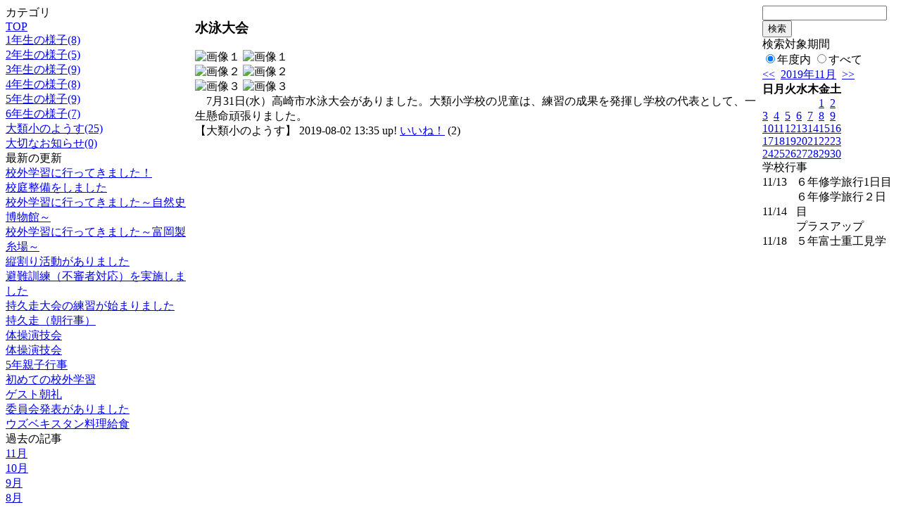

--- FILE ---
content_type: text/html; charset=EUC-JP
request_url: http://swa.city.takasaki.gunma.jp/weblog/index.php?id=118&date=20191113&optiondate=201908
body_size: 21227
content:
<!DOCTYPE html PUBLIC "-//W3C//DTD XHTML 1.0 Transitional//EN" "http://www.w3.org/TR/xhtml1/DTD/xhtml1-transitional.dtd">
<html>
<head>
<meta http-equiv="Content-Type" content="text/html; charset=EUC-JP">
<meta http-equiv="Content-Style-Type" content="text/css">
<link rel="stylesheet" href="/weblog/css/type_046/import.css" type="text/css">
<title>ページタイトル</title>
<style type="text/css">
<!--
    #block_title {
        background-image: url("/weblog/data/118/title.gif");
        background-repeat: no-repeat;
    }
-->
</style>
<script type="text/javascript" src="/weblog/css/type_046/navi.js"></script>
<link rel="alternate" type="application/rss+xml" title="RSS" href="http://swa.city.takasaki.gunma.jp/weblog/rss2.php?id=118" />
<script type="text/javascript">
//<![CDATA[
var ENV={school_id:'118'};
//]]>
</script>
<script type="text/javascript" src="/swas/js/yui/yahoo/yahoo-min.js" charset="utf-8"></script>
<script type="text/javascript" src="/swas/js/yui/dom/dom-min.js" charset="utf-8"></script>
<script type="text/javascript" src="/swas/js/yui/event/event-min.js" charset="utf-8"></script>
<script type="text/javascript" src="/swas/js/yui/connection/connection-min.js" charset="utf-8"></script>
<script type="text/javascript" src="/swas/js/swa/SWAIineManager-min.js"></script>

<script type="text/javascript">
//<![CDATA[
var writeNewEntryImage;
(function(){
	function getval(name){
		var cs=document.cookie.split(/;\s*/);
		for(var i=0; i<cs.length; i++) {
			var nv=cs[i].split('=');
			if(nv[0]==name)return decodeURIComponent(nv[1]);
		}
		return false;
	}
	function setval(name,val,days){
		var str = name+'='+encodeURIComponent(val) +';path=/;';
		if (days) {
			var d=new Date();
			d.setTime(d.getTime + days*3600*24*1000);
			str += 'expires='+ d.toGMTString() +';';
		}
		document.cookie = str;
	}
	function toInt(s){
		if(!s)return false;
		var n=parseInt(s);
		if(isNaN(n))n=false;
		return n;
	}
	var ftime=toInt(getval('AccessTime')), ltime=toInt(getval('PreAccessTime'));
	var now=new Date();
	now=Math.floor(now.getTime()/1000);
	if(!ftime) {
		if(ltime) ftime=ltime;
		else ftime = now;
		setval('AccessTime', ftime);
	}
	setval('PreAccessTime',now,14);
	writeNewEntryImage = function(pubsec,w,h) {
		if (!pubsec || pubsec>=ftime) {
			var tag = '<img src="/weblog/css/type_046/image/icon_000.gif"';
			if(w) tag += ' width="'+ w +'"';
			if(h) tag += ' height="'+ h +'"';
			tag += ' align="absmiddle"';
			tag += ' alt="新着"';
			tag += ' /> ';
			document.write(tag);
		}
	};
})();
function tglelm(elm, swt) {
	if (typeof elm == "string") elm = document.getElementById(elm);
	var toExpand = elm.style.display != "block";
	elm.style.display = toExpand? "block" : "none";
	if (swt) {
		if (typeof swt == "string") swt = document.getElementById(swt);
		var cn = toExpand? "expand" : "collapse";
		if (tglelm.reClass.test(swt.className)) {
			swt.className = swt.className.replace(tglelm.reClass, cn);
		} else {
			swt.className = swt.className +" "+ cn;
		}
	}
}
tglelm.reClass = /\b(collapse|expand)\b/;

//]]>
</script>

</head>

<body>
<div id="block_whole">


<!--■block_header-->
<!--
<div id="block_header">
<div id="block_title">
<table width="100%" border="0" cellspacing="0" cellpadding="0">
<tr valign="top">
<td rowspan="2" id="block_headerLeft"><img src="image/space.gif" width="620" height="80" border="0"></td>
<td id="block_update">最新更新日：2026/02/02</td>
</tr>
<tr valign="bottom">
<td id="block_counter">本日：<img src="/weblog/count_up.php?id=118" alt="count up" width="1" height="1" style="border:none;" />4
<br>
総数：1658</td>
</tr></table>
</div>
</div>
-->
<!--■block_header end-->


<!--■Block_mess-->
<div id="block_mess"><font style="font-size:16px;"></font>
</div>
<!--■Block_mess end-->


<!--■block_main-->
<div id="block_main">
<table width="100%" border="0" cellspacing="0" cellpadding="0">
<tr valign="top">


<!--●Block_left-->
<td id="block_left">


<!-- カテゴリ -->
<div class="group_sidemenu">
<div class="sidemenu_0">
<div class="menu_title">カテゴリ</div>
<div class="divmenuitem">
  <a class="menu menu_selected" href="index.php?id=118&amp;date=20191113&amp;optiondate=201908">TOP</a>
</div>
<div class="divmenuitem">
  <a class="menu" href="index.php?id=118&amp;type=2&amp;date=20191113&amp;optiondate=201908&amp;category_id=3427">1年生の様子(8)</a>
</div>
<div class="divmenuitem">
  <a class="menu" href="index.php?id=118&amp;type=2&amp;date=20191113&amp;optiondate=201908&amp;category_id=3428">2年生の様子(5)</a>
</div>
<div class="divmenuitem">
  <a class="menu" href="index.php?id=118&amp;type=2&amp;date=20191113&amp;optiondate=201908&amp;category_id=3429">3年生の様子(9)</a>
</div>
<div class="divmenuitem">
  <a class="menu" href="index.php?id=118&amp;type=2&amp;date=20191113&amp;optiondate=201908&amp;category_id=3430">4年生の様子(8)</a>
</div>
<div class="divmenuitem">
  <a class="menu" href="index.php?id=118&amp;type=2&amp;date=20191113&amp;optiondate=201908&amp;category_id=3431">5年生の様子(9)</a>
</div>
<div class="divmenuitem">
  <a class="menu" href="index.php?id=118&amp;type=2&amp;date=20191113&amp;optiondate=201908&amp;category_id=3432">6年生の様子(7)</a>
</div>
<div class="divmenuitem">
  <a class="menu" href="index.php?id=118&amp;type=2&amp;date=20191113&amp;optiondate=201908&amp;category_id=3433">大類小のようす(25)</a>
</div>
<div class="divmenuitem">
  <a class="menu" href="index.php?id=118&amp;type=2&amp;date=20191113&amp;optiondate=201908&amp;category_id=3758">大切なお知らせ(0)</a>
</div>

</div>
</div>

<!-- 最新の更新 -->
<div class="group_sidemenu">
<div class="sidemenu_1">
<div class="menu_title">最新の更新</div>
<div class="divmenuitem">
  <a class="menu" href="/weblog/index.php?id=118&amp;type=1&amp;column_id=180902&amp;category_id=3428&amp;date=20191113"><script type="text/javascript">writeNewEntryImage(1573635378,null,null,'absmiddle')</script>校外学習に行ってきました！</a>
</div>
<div class="divmenuitem">
  <a class="menu" href="/weblog/index.php?id=118&amp;type=1&amp;column_id=180528&amp;category_id=3433&amp;date=20191113"><script type="text/javascript">writeNewEntryImage(1573635363,null,null,'absmiddle')</script>校庭整備をしました</a>
</div>
<div class="divmenuitem">
  <a class="menu" href="/weblog/index.php?id=118&amp;type=1&amp;column_id=180023&amp;category_id=3430&amp;date=20191113"><script type="text/javascript">writeNewEntryImage(1573024754,null,null,'absmiddle')</script>校外学習に行ってきました～自然史博物館～</a>
</div>
<div class="divmenuitem">
  <a class="menu" href="/weblog/index.php?id=118&amp;type=1&amp;column_id=180020&amp;category_id=3430&amp;date=20191113"><script type="text/javascript">writeNewEntryImage(1573024742,null,null,'absmiddle')</script>校外学習に行ってきました～富岡製糸場～</a>
</div>
<div class="divmenuitem">
  <a class="menu" href="/weblog/index.php?id=118&amp;type=1&amp;column_id=179911&amp;category_id=3433&amp;date=20191113"><script type="text/javascript">writeNewEntryImage(1572945815,null,null,'absmiddle')</script>縦割り活動がありました</a>
</div>
<div class="divmenuitem">
  <a class="menu" href="/weblog/index.php?id=118&amp;type=1&amp;column_id=179914&amp;category_id=3433&amp;date=20191113"><script type="text/javascript">writeNewEntryImage(1572945779,null,null,'absmiddle')</script>避難訓練（不審者対応）を実施しました</a>
</div>
<div class="divmenuitem">
  <a class="menu" href="/weblog/index.php?id=118&amp;type=1&amp;column_id=179909&amp;category_id=3433&amp;date=20191113"><script type="text/javascript">writeNewEntryImage(1572945730,null,null,'absmiddle')</script>持久走大会の練習が始まりました</a>
</div>
<div class="divmenuitem">
  <a class="menu" href="/weblog/index.php?id=118&amp;type=1&amp;column_id=179802&amp;category_id=3433&amp;date=20191113"><script type="text/javascript">writeNewEntryImage(1572670190,null,null,'absmiddle')</script>持久走（朝行事）</a>
</div>
<div class="divmenuitem">
  <a class="menu" href="/weblog/index.php?id=118&amp;type=1&amp;column_id=179801&amp;category_id=3433&amp;date=20191113"><script type="text/javascript">writeNewEntryImage(1572669984,null,null,'absmiddle')</script>体操演技会</a>
</div>
<div class="divmenuitem">
  <a class="menu" href="/weblog/index.php?id=118&amp;type=1&amp;column_id=179800&amp;category_id=3433&amp;date=20191113"><script type="text/javascript">writeNewEntryImage(1572669831,null,null,'absmiddle')</script>体操演技会</a>
</div>
<div class="divmenuitem">
  <a class="menu" href="/weblog/index.php?id=118&amp;type=1&amp;column_id=179788&amp;category_id=3431&amp;date=20191113"><script type="text/javascript">writeNewEntryImage(1572649830,null,null,'absmiddle')</script>5年親子行事</a>
</div>
<div class="divmenuitem">
  <a class="menu" href="/weblog/index.php?id=118&amp;type=1&amp;column_id=178079&amp;category_id=3427&amp;date=20191113"><script type="text/javascript">writeNewEntryImage(1572649432,null,null,'absmiddle')</script>初めての校外学習</a>
</div>
<div class="divmenuitem">
  <a class="menu" href="/weblog/index.php?id=118&amp;type=1&amp;column_id=179208&amp;category_id=3433&amp;date=20191113"><script type="text/javascript">writeNewEntryImage(1572649402,null,null,'absmiddle')</script>ゲスト朝礼</a>
</div>
<div class="divmenuitem">
  <a class="menu" href="/weblog/index.php?id=118&amp;type=1&amp;column_id=178896&amp;category_id=3433&amp;date=20191113"><script type="text/javascript">writeNewEntryImage(1571976096,null,null,'absmiddle')</script>委員会発表がありました</a>
</div>
<div class="divmenuitem">
  <a class="menu" href="/weblog/index.php?id=118&amp;type=1&amp;column_id=178539&amp;category_id=3433&amp;date=20191113"><script type="text/javascript">writeNewEntryImage(1571975889,null,null,'absmiddle')</script>ウズベキスタン料理給食</a>
</div>

</div>
</div>

<!-- バックナンバー -->
<div class="group_sidemenu">
<div class="sidemenu_1">
<div class="menu_title">過去の記事</div>
<div class="divmenuitem">
  <a class="menu" href="/weblog/index.php?id=118&amp;date=20191113&amp;optiondate=201911">11月</a>
</div>
<div class="divmenuitem">
  <a class="menu" href="/weblog/index.php?id=118&amp;date=20191113&amp;optiondate=201910">10月</a>
</div>
<div class="divmenuitem">
  <a class="menu" href="/weblog/index.php?id=118&amp;date=20191113&amp;optiondate=201909">9月</a>
</div>
<div class="divmenuitem">
  <a class="menu menu_selected" href="/weblog/index.php?id=118&amp;date=20191113&amp;optiondate=201908">8月</a>
</div>
<div class="divmenuitem">
  <a class="menu" href="/weblog/index.php?id=118&amp;date=20191113&amp;optiondate=201907">7月</a>
</div>
<div class="divmenuitem">
  <a class="menu" href="/weblog/index.php?id=118&amp;date=20191113&amp;optiondate=201906">6月</a>
</div>
<div class="divmenuitem">
  <a class="menu" href="/weblog/index.php?id=118&amp;date=20191113&amp;optiondate=201905">5月</a>
</div>
<div class="divmenuitem">
  <a class="menu" href="/weblog/index.php?id=118&amp;date=20191113&amp;optiondate=201904">4月</a>
</div>
<div class="divmenuitem">
  <a class="menu" href="/weblog/index.php?id=118">2025年度</a>
</div>
<div class="divmenuitem">
  <a class="menu" href="/weblog/index.php?id=118&amp;date=20250331">2024年度</a>
</div>
<div class="divmenuitem">
  <a class="menu" href="/weblog/index.php?id=118&amp;date=20240331">2023年度</a>
</div>
<div class="divmenuitem">
  <a class="menu" href="/weblog/index.php?id=118&amp;date=20230331">2022年度</a>
</div>
<div class="divmenuitem">
  <a class="menu" href="/weblog/index.php?id=118&amp;date=20220331">2021年度</a>
</div>
<div class="divmenuitem">
  <a class="menu" href="/weblog/index.php?id=118&amp;date=20210331">2020年度</a>
</div>
<div class="divmenuitem">
  <a class="menu menu_selected" href="/weblog/index.php?id=118&amp;date=20200331">2019年度</a>
</div>
<div class="divmenuitem">
  <a class="menu" href="/weblog/index.php?id=118&amp;date=20190331">2018年度</a>
</div>
<div class="divmenuitem">
  <a class="menu" href="/weblog/index.php?id=118&amp;date=20180331">2017年度</a>
</div>
<div class="divmenuitem">
  <a class="menu" href="/weblog/index.php?id=118&amp;date=20170331">2016年度</a>
</div>
<div class="divmenuitem">
  <a class="menu" href="/weblog/index.php?id=118&amp;date=20160331">2015年度</a>
</div>
<div class="divmenuitem">
  <a class="menu" href="/weblog/index.php?id=118&amp;date=20150331">2014年度</a>
</div>

</div>
</div>

</td>
<!--●Block_middle-->
<td id="block_middle">

<!-- コラムブロック -->

<div class="blog-items">
<div id="column-172079" class="column_group">
<div class="column_header">
<h3><span class="wrap"><script type="text/javascript">writeNewEntryImage(1564720519,36,13);</script>水泳大会</span></h3>
</div>
<div class="column_body clayout-17">
<div class="image_group ig-pos-first"><span class="bimg bimg-first" >
	<img src="/weblog/files/118/blog/172079/1/380875.jpg" title="画像１" alt="画像１" width="310" height="232" onmousedown="return false" ondragstart="return false" oncontextmenu="return false" />
	<img class="protect" src="/weblog/image/space.gif" title="画像１" alt="画像１" width="310" height="232" onmousedown="return false" ondragstart="return false" oncontextmenu="return false" />
</span><br />
<span class="bimg bimg-item" >
	<img src="/weblog/files/118/blog/172079/2/380876.jpg" title="画像２" alt="画像２" width="415" height="310" onmousedown="return false" ondragstart="return false" oncontextmenu="return false" />
	<img class="protect" src="/weblog/image/space.gif" title="画像２" alt="画像２" width="415" height="310" onmousedown="return false" ondragstart="return false" oncontextmenu="return false" />
</span><br />
<span class="bimg bimg-last" >
	<img src="/weblog/files/118/blog/172079/3/380877.jpg" title="画像３" alt="画像３" width="420" height="315" onmousedown="return false" ondragstart="return false" oncontextmenu="return false" />
	<img class="protect" src="/weblog/image/space.gif" title="画像３" alt="画像３" width="420" height="315" onmousedown="return false" ondragstart="return false" oncontextmenu="return false" />
</span></div>
　7月31日(水）高崎市水泳大会がありました。大類小学校の児童は、練習の成果を発揮し学校の代表として、一生懸命頑張りました。<br style="clear:both;" />

</div>
<div class="column_footer">【大類小のようす】 2019-08-02 13:35 up! <span id="iine-btn-172079" class="iine-btn"></span></div>
</div>

</div>



<!-- コラムブロック end-->

</td>
<!--●Block_right-->
<td id="block_right">

<!-- 検索ボックス -->
<div id="group_search">
<form method="get" action="index.php">
<input type="hidden" name="id" value="118" />
<input type="hidden" name="type" value="7" />
<input type="hidden" name="date" value="20191113" />
<input type="text" name="search_word" value="" class="search_text" />
<input type="submit" value="検索" class="search_button" />
<div align="left" class="search_text">
検索対象期間<br />
<label><input type="radio" name="search_option" value="0" checked="checked" />年度内</label>
<label><input type="radio" name="search_option" value="1" />すべて</label>
</div>
</form>

</div>

<!-- カレンダー -->
<div class="group_calendar">
<div id="monthly">
<div id="monthly_header">
	<a href="/weblog/index.php?id=118&amp;date=20191013"><span class="navi">&lt;&lt;</span></a>
	&nbsp;<a href="/weblog/index.php?id=118">2019年11月</a>
	&nbsp;<a href="/weblog/index.php?id=118&amp;date=20191213"><span class="navi">&gt;&gt;</span></a>
</div>
<table id="monthly_calendar" summary="ブラウズ日選択カレンダー" border="0" cellpadding="0" cellspacing="0">
	<tr>
		<th><span class="sunday">日</span></th>
		<th>月</th>
		<th>火</th>
		<th>水</th>
		<th>木</th>
		<th>金</th>
		<th><span class="saturday">土</span></th>
	</tr>
	<tr>
		<td>　</td>
		<td>　</td>
		<td>　</td>
		<td>　</td>
		<td>　</td>
		<td><a href="/weblog/index.php?id=118&amp;date=20191101">1</a></td>
		<td><a href="/weblog/index.php?id=118&amp;date=20191102"><span class="saturday">2</span></a></td>
	</tr>
	<tr>
		<td><a href="/weblog/index.php?id=118&amp;date=20191103"><span class="sunday">3</span></a></td>
		<td><a href="/weblog/index.php?id=118&amp;date=20191104">4</a></td>
		<td><a href="/weblog/index.php?id=118&amp;date=20191105">5</a></td>
		<td><a href="/weblog/index.php?id=118&amp;date=20191106">6</a></td>
		<td><a href="/weblog/index.php?id=118&amp;date=20191107">7</a></td>
		<td><a href="/weblog/index.php?id=118&amp;date=20191108">8</a></td>
		<td><a href="/weblog/index.php?id=118&amp;date=20191109"><span class="saturday">9</span></a></td>
	</tr>
	<tr>
		<td><a href="/weblog/index.php?id=118&amp;date=20191110"><span class="sunday">10</span></a></td>
		<td><a href="/weblog/index.php?id=118&amp;date=20191111">11</a></td>
		<td><a href="/weblog/index.php?id=118&amp;date=20191112">12</a></td>
		<td><a href="/weblog/index.php?id=118&amp;date=20191113"><span class="selected">13</span></a></td>
		<td><a href="/weblog/index.php?id=118&amp;date=20191114">14</a></td>
		<td><a href="/weblog/index.php?id=118&amp;date=20191115">15</a></td>
		<td><a href="/weblog/index.php?id=118&amp;date=20191116"><span class="saturday">16</span></a></td>
	</tr>
	<tr>
		<td><a href="/weblog/index.php?id=118&amp;date=20191117"><span class="sunday">17</span></a></td>
		<td><a href="/weblog/index.php?id=118&amp;date=20191118">18</a></td>
		<td><a href="/weblog/index.php?id=118&amp;date=20191119">19</a></td>
		<td><a href="/weblog/index.php?id=118&amp;date=20191120">20</a></td>
		<td><a href="/weblog/index.php?id=118&amp;date=20191121">21</a></td>
		<td><a href="/weblog/index.php?id=118&amp;date=20191122">22</a></td>
		<td><a href="/weblog/index.php?id=118&amp;date=20191123"><span class="saturday">23</span></a></td>
	</tr>
	<tr>
		<td><a href="/weblog/index.php?id=118&amp;date=20191124"><span class="sunday">24</span></a></td>
		<td><a href="/weblog/index.php?id=118&amp;date=20191125">25</a></td>
		<td><a href="/weblog/index.php?id=118&amp;date=20191126">26</a></td>
		<td><a href="/weblog/index.php?id=118&amp;date=20191127">27</a></td>
		<td><a href="/weblog/index.php?id=118&amp;date=20191128">28</a></td>
		<td><a href="/weblog/index.php?id=118&amp;date=20191129">29</a></td>
		<td><a href="/weblog/index.php?id=118&amp;date=20191130"><span class="saturday">30</span></a></td>
	</tr>
</table>
</div>
</div>


<!-- 週間予定表 -->
<div class="group_calendar">
<table id="weekly" border="0" cellspacing="0" cellpadding="0" summary="週間予定表">
	<tr>
		<td class="weekly_header" colspan="2">学校行事</td>
	</tr>
	<tr>
		<td class="date" rowspan="1" style="width:3em; white-space:nowrap;">11/13</td>
		<td class="subject"><span>６年修学旅行1日目</span></td>
	</tr>
	<tr>
		<td class="date" rowspan="2" style="width:3em; white-space:nowrap;">11/14</td>
		<td class="subject"><span>６年修学旅行２日目</span></td>
	</tr>
		<tr>
		<td class="subject"><span>プラスアップ</span></td>
	</tr>
	<tr>
		<td class="date" rowspan="1" style="width:3em; white-space:nowrap;">11/18</td>
		<td class="subject"><span>５年富士重工見学</span></td>
	</tr>
</table>
</div>



<!-- 行事予定 -->
<!-- 表示しないよう修正2014.11.04
<div class="group_sidemenu">
<div class="sidemenu_2">
<div class="menu_title">行事予定</div>
<div class="divmenuitem">
  <a class="menu" href="index.php?id=118&amp;type=3&amp;date=20191113">月間行事予定</a>
</div>


<div class="divmenuitem">
  <a class="menu" href="index.php?id=118&amp;type=4&amp;date=20191113">年間行事予定</a>
</div>


</div>
</div>
-->

<!-- 配布文書 -->
<!-- 表示しないよう修正2014.11.04
<div class="group_sidemenu">
<div class="sidemenu_4">
<div class="menu_title">配布文書</div>
<h3>給食室より</h3>
<div class="divmenuitem">
  <a class="menu" href="/weblog/files/118/doc/27783/375637.pdf" target="_blank"><script type="text/javascript">writeNewEntryImage(1562049902,null,null,'absmiddle')</script>７月　献立表</a>
</div>
<div class="divmenuitem">
  <a class="menu" href="/weblog/files/118/doc/27565/368135.pdf" target="_blank"><script type="text/javascript">writeNewEntryImage(1559549014,null,null,'absmiddle')</script>６月　献立表</a>
</div>
<div class="divmenuitem">
  <a class="menu" href="/weblog/files/118/doc/27403/361088.pdf" target="_blank"><script type="text/javascript">writeNewEntryImage(1557726564,null,null,'absmiddle')</script>５月　献立表</a>
</div>

</div>
</div>
-->

<!-- リンク -->
<!-- 表示しないよう修正2014.11.04

-->

<!-- 携帯サイト -->
<!-- 表示しないよう修正2014.11.04
<div class="group_sidemenu">
<div class="sidemenu_6">
<div class="menu_title"><a href="/weblog/index-i.php?id=118" target="_blank">携帯サイト</a></div>
<div class="qrcode"><img alt="/weblog/index-i.php?id=118" src="./data/118/qrcode.png" border="0" /></div>
</div>
</div>


-->

<!-- 学校連絡先 -->
<!-- <div id="group_address">
〒169-0075<br>
東京都高田馬場1-21-13<br>
<br>
TEL：03-5287-5061<br>
FAX：03-5287-5061<br>
<div class="mail"><a href="mailto:support@educom.co.jp">☆ご感想・ご意見をお寄せください<br></a></div>
</div> -->

</td>
</tr></table>
</div>
<!--■block_main end-->



<!--■block_footer-->
<!--
<div id="block_footer">Since 2008/04/17&nbsp;&nbsp;&copy;○○小学校 All Rights Reserved.</div>
-->
<!--■block_footer end-->


</div>
</body>
</html>